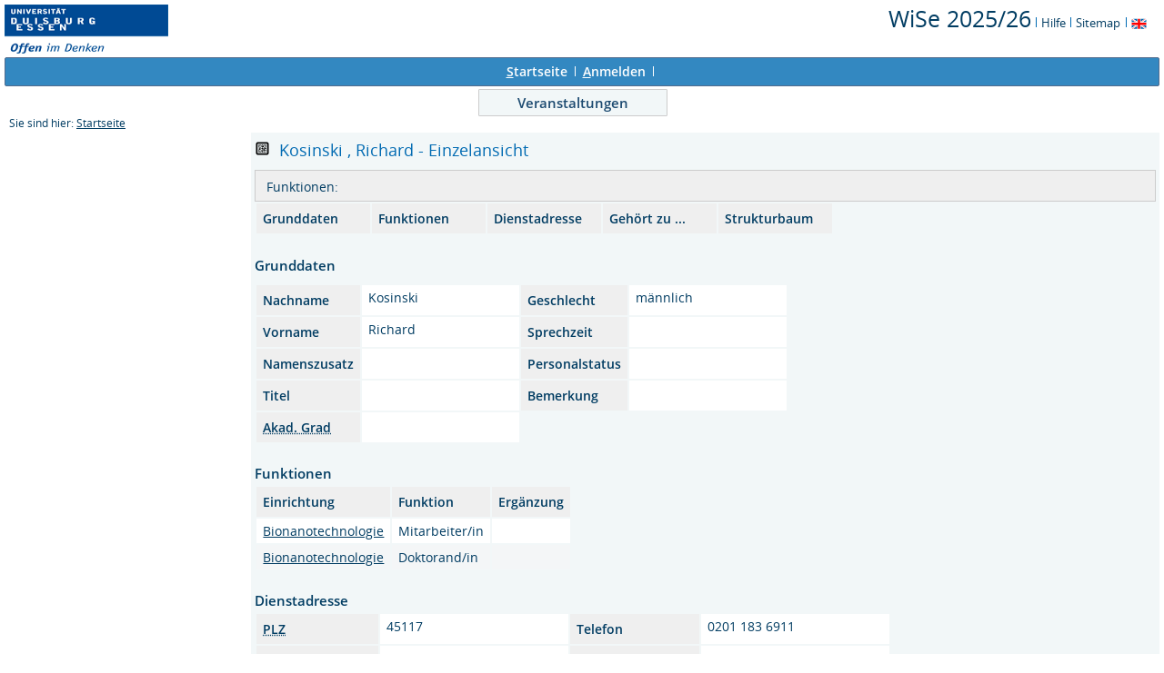

--- FILE ---
content_type: text/html;charset=UTF-8
request_url: https://belegung.uni-due.de/lsf/rds?state=verpublish&status=init&vmfile=no&moduleCall=webInfo&publishConfFile=webInfoPerson&keep=y&publishSubDir=personal&personal.pid=59429
body_size: 5881
content:
<!DOCTYPE HTML PUBLIC "-//W3C//DTD HTML 4.01 Transitional//EN" "http://www.w3.org/TR/html4/loose.dtd"> 
    <html lang="de">
    	<head>
    	<!-- Generated by node "pas088cm" in cluster "lsfude" using thread ajp-nio-127.0.0.1-8009-exec-5 -->
    	<title> 
    			    			  
    			    			
    			     			    			     			                                    			 -    Richard Kosinski
				Universität Duisburg-Essen     	</title>
		    	<link rel="stylesheet" type="text/css" href="/lsf/pub/QISDesign.css">
    	    	    																																							<link rel="alternate" type="application/rss+xml" title="News-Feed UDE-ZIM" href="http://www.uni-due.de/zim/rss/zim_news.rss">
    	    	    			
						
			
    			
											<link rel="icon" href="/QIS_IMAGES/HISinOne/images/logos/favicon_ude.ico" type="image/gif">
					    	    	<meta http-equiv="content-type" content="text/html; charset=iso-8859-1">
<link rel="top" href="https://belegung.uni-due.de/lsf/rds?state=user&amp;type=0&amp;topitem=" title="Top"> 
<link rel="stylesheet" type="text/css" media="print" href="/lsf/pub//Print.css">
<meta http-equiv="Cache-Control" content="private,must-revalidate,no-cache,no-store">
    	</head>
    	

    	<body>	
		    		
    			    													    			
    			<div id="wrapper">

				    				
<div class="unsichtbar">


<a accesskey="1" href="#navi">Zur Seitennavigation oder mit Tastenkombination für den <span lang="en">accesskey</span>-Taste und Taste 1</a>&nbsp;<br>
<a accesskey="2" href="#lese">Zum Seiteninhalt oder mit Tastenkombination für den <span lang="en">accesskey</span> und Taste 2</a>&nbsp;

</div>
<div class="header_hisinone">
	                    <div class="logo">	
            	            		<img src="/QIS_IMAGES/QIS/images//logo_claim_ude.png" alt="" border="0" class="hochschulBild">
            	            	<img src="/QIS_IMAGES/QIS/images//logo_claim_ude.png" class="logoHeight" height="70px" alt="Universität Duisburg-Essen" title="Universität Duisburg-Essen" border="0">
                </div>
                
    					
		

<div class="services">
<ol>
	<li>
	
   
   	   	       <a href="https://belegung.uni-due.de/lsf/rds?state=change&amp;type=6&amp;moduleParameter=semesterSelect&amp;nextdir=change&amp;next=SearchSelect.vm&amp;subdir=applications&amp;targettype=7&amp;targetstate=change&amp;getglobal=semester" id="choosesemester" title="Semester wählen ...">
	   	   <font style="font-size:25px">WiSe 2025/26</font>
	   	       </a>
	   		<img src="/QIS_IMAGES/QIS/images//his_strich_blau.gif" width="1" height="11" alt="">	
	</li>
			<li><a href="https://belegung.uni-due.de/lsf/rds?state=helpdoc&amp;calling=helpcenter&amp;topitem=leer&amp;breadCrumbSource=" title="Hilfe"> Hilfe</a> <img src="/QIS_IMAGES/QIS/images//his_strich_blau.gif" width="1" height="11" alt=""></li>
	
	<li>
		<a href="https://belegung.uni-due.de/lsf/rds?state=sitemap&amp;topitem=leer&amp;breadCrumbSource="  title="Sitemap">Sitemap</a>
		<img src="/QIS_IMAGES/QIS/images//his_strich_blau.gif" width="1" height="11" alt="">
	</li>

</ol>
	
   
            <a href="https://belegung.uni-due.de/lsf/rds?state=user&amp;type=5&amp;language=en"><img SRC="/QIS_IMAGES/QIS/images/flag_en.svg" alt="Switch to english language" vspace="2" height="16" width="16" style="vertical-align:text-top;" border="0" lang="en" title="Switch to english language"></a>
                            
</div><div style="clear:both;"></div>
</div>


	
			

        <div class="divloginstatus">    				
    			    			


	<a href="https://belegung.uni-due.de/lsf/rds?state=user&amp;type=0&amp;topitem=&amp;breadCrumbSource=&amp;topitem=functions" title="Startseite" class="links3"><u>S</u>tartseite</a>
	<span>
		&nbsp;<img src="/QIS_IMAGES/QIS/images//his_strich.gif" width="1" height="11" alt="">&nbsp;
	</span>	
			<a href="https://belegung.uni-due.de/lsf/rds?state=wlogin&amp;login=in&amp;breadCrumbSource=" class="links3" accesskey="l"><u>A</u>nmelden</a>
		<span>
		&nbsp;<img src="/QIS_IMAGES/QIS/images//his_strich.gif" width="1" height="11" alt="">&nbsp;
	</span>	




    

&nbsp; 


<div style="float:right;margin-right:5px; display:none;">
	<logout active="n" style="" class="" maxtime="30" timeoutmessage="Ihre Session-Zeit ist abgelaufen. Bitte melden Sie sich wieder an um weiterzuarbeiten." 
		    class5min="" class10min="" minutetext_singular="Minute" minutetext_plural="Minuten" _showOnMin="10">
		<logouttext>Logout in <span class="boldMin" id="min">[min]</span> [minutetext]</logouttext>
	</logout>
</div>
    			
    </div>
      			
                  <div class="divlinks">
    	<a name="navi"></a>
    	
		
			<a href="https://belegung.uni-due.de/lsf/rds?state=user&amp;type=8&amp;topitem=lectures&amp;breadCrumbSource="
	 class="links2visited ">Veranstaltungen</a>
	&nbsp;&nbsp;&nbsp;&nbsp;
    </div>
			
	
										<div class="breadcrumb">
		Sie sind hier:	
			<a class='regular' href="https://belegung.uni-due.de/lsf/rds?state=user&amp;type=0&amp;topitem=">Startseite</a>
	
	</div>
    		 	    		 	    			<div class="divcontent">				
    			    			
    			    			    			
    			    			    			
    			    			    				    			    		   
                    			
    		       				
    		           			    					    					    				    		       		   
    			<div class="content_max_portal_qis">			
        			        			        			        				



        			        			<a name="lese"></a>
        			    				<form class="form" action="https://belegung.uni-due.de/lsf/rds?state=wplan&amp;search=ver&amp;act=add" method="post">
										
																									<h1>
															<a href="[data-uri]
gG0wY0tyA5bcgNWSMrUhQA1ImQJCc2/sS8z/gLuABC4wsVh45ecFlzPzzTdcI/9l7SZ/8o/rh2Xr
h2Xrh2Xrh2Xrh2Xrh2WrCpaM6RrjZfaTyMusJvrRpd4Z4ypig3TDsray3mV9BHMXczvtJF6Wiljv
utuy7c6PQa6wjVGm2T6Fh1Uxf0jXuLUJXR/8sZg+btNSH5tTEzUcxhCIZMJ6q4wRBRNSH+x0Eo6N
6N/FHn9EoSzGlu7Ln195vhXFlGxCatjSmYbFXy61p70+TDVsd907ve3O+TsrS7rL9jzt/r23oljq
o4yhe5AAp2nC2pttZJ/zevv7t1TBWup3XptIxEl1eS5U9HZRZd97K4rJ6LbLmPbs7md3E6sfPM3D
bN/5VhajpqzM2yvaaSaxiYWlom9zZ2JFrJ230a0DWR28nLzw02Ie+qQidp+1L7x4LutAxGcSQFSi
P6sOZkyiHTQm3Rf/Mtsxy0vTL2XCVRSjsjznf/H97Ij4k6awrMb5PVbEXsiyQyRVqZ7i+bocR5S+
Q18WS49ox6BBR0am2XA4FPIYfVaARTG54kogmrDtZh1OeRKFaC8jmb4VxZImmFkbDgGhjtpzn0Lr
74bPb6mCySEEWkZjX65rZwREhA86PZZ62CtQyCTAJugV3iYizttxft6shkX2s/YRP6NqOS3bdPrL
rI9YD6OcdT8m4hVTq02BhkhR87AeJtOpnQh5bN61fGmbUBHLCrAstge/q2EjFmxPxblVK5X3rKIY
SU7ntaMKF7WMsUmD6lguqqUxw8YoZ1qSiXgqM8hGzl+xHiaX2V5qZujySLQ9Tm39ven6mhizxnTi
YYDZDzKCfBEXkr8mJqtWFscOr8aYKBhaf/MtqmWxnT8/4I2tnEwf+ApLTfEwT/KimA6t9KPIkIXB
AJZjBsYk18OSzhraBzGNvEZS2OdG5318N6PSWLqJJ6tFt9QZR5Jj4fLKKorRhvT5ZdSca//VDOdM
TKbkRbH0GV0fwe/G0/d7h5Wi+frx+0DKYu17hGSMPfiJvjDTmDaZdRKphlFZ1JSQZjv2KaDMWBqN
+/M7CmUxxJm405JMxGMwUVoc8nHq0FcPewXOBI9qtenPGvcRWxVztSyLYWZa9nMimx2Jtwdy3j5V
u+phPEwPp4fPJumGvd6zde2yfUehMHbXAVbH8919nJvdmaPpFLEexruU1UogRIVr00lnZvToMlEt
inEaNFx8OLph8atPvT/Etb4/WAsj0xiyRBtQkCfv6i2BuripJsZsdZvxUWBE3B9id6eePHeqRTEs
DdjOsBN0FsC87WhIyO1xUSxhn3BuDa448oVyGjwkriPrC0Ux0XtvsIg4p8bZ0Wx6GyMMIxWxJ4X8
abV6OPjV97Ve2LLKKorpjeVDJZoGBO9fQS8VyfysAxbFsMc6tBJrovDC0hCFk3zbPu/WwdSnYct3
h001w8lW03C+r9q+/4SyGOHmBAwRV7uolxLYSH78vvkpiyGSeq+FaBx6Y+DZkt7ABJ/1+qJYupPS
p97KilpHDUr7VsvcqRbFBr0Etmjm5UwTCcHa4sw1+StiD4dB7W4LM133uTG4zxxRNn2UxZTEH2Ki
mJcxFbQDNtkyEXxXVlGM1PLqSyMmGanUC38qiwzMDG1ZDMkit8eoloa9HYt/O1V9XQ/rnbaeaUY9
mHfWu/4XUqOQ/++jNNbjkB3VpKP689RhpAnZzU95bMBBBXy4uS0rw90dqxy8DiPVMKJALzggGSr1
ukmmU2+Js3wri5FvuNMrpGHeRsbJqHqCYmeiWhT7t/XDsvXDsvXDsvXDsvXDsvXDsvW/xv4C4d64
XemyYcAAAAAASUVORK5CYII=
" target="_blank" style="cursor:pointer"><img src="/QIS_IMAGES/QIS/images/qr_code.svg" width="20" name="qrCode" showID="detailPage" titleText="Für diese angegebene URL oder die aktuelle Seite." title="Aktivieren Sie bitte JavaScript, um den QR-Code sehen zu können, oder klicken Sie auf dieses Icon!" /></a>
	<div id="detailPage" class="QRCodeTooltip" name="qrCodeDiv"><img src="[data-uri]
gG0wY0tyA5bcgNWSMrUhQA1ImQJCc2/sS8z/gLuABC4wsVh45ecFlzPzzTdcI/9l7SZ/8o/rh2Xr
h2Xrh2Xrh2Xrh2Xrh2WrCpaM6RrjZfaTyMusJvrRpd4Z4ypig3TDsray3mV9BHMXczvtJF6Wiljv
utuy7c6PQa6wjVGm2T6Fh1Uxf0jXuLUJXR/8sZg+btNSH5tTEzUcxhCIZMJ6q4wRBRNSH+x0Eo6N
6N/FHn9EoSzGlu7Ln195vhXFlGxCatjSmYbFXy61p70+TDVsd907ve3O+TsrS7rL9jzt/r23oljq
o4yhe5AAp2nC2pttZJ/zevv7t1TBWup3XptIxEl1eS5U9HZRZd97K4rJ6LbLmPbs7md3E6sfPM3D
bN/5VhajpqzM2yvaaSaxiYWlom9zZ2JFrJ230a0DWR28nLzw02Ie+qQidp+1L7x4LutAxGcSQFSi
P6sOZkyiHTQm3Rf/Mtsxy0vTL2XCVRSjsjznf/H97Ij4k6awrMb5PVbEXsiyQyRVqZ7i+bocR5S+
Q18WS49ox6BBR0am2XA4FPIYfVaARTG54kogmrDtZh1OeRKFaC8jmb4VxZImmFkbDgGhjtpzn0Lr
74bPb6mCySEEWkZjX65rZwREhA86PZZ62CtQyCTAJugV3iYizttxft6shkX2s/YRP6NqOS3bdPrL
rI9YD6OcdT8m4hVTq02BhkhR87AeJtOpnQh5bN61fGmbUBHLCrAstge/q2EjFmxPxblVK5X3rKIY
SU7ntaMKF7WMsUmD6lguqqUxw8YoZ1qSiXgqM8hGzl+xHiaX2V5qZujySLQ9Tm39ven6mhizxnTi
YYDZDzKCfBEXkr8mJqtWFscOr8aYKBhaf/MtqmWxnT8/4I2tnEwf+ApLTfEwT/KimA6t9KPIkIXB
AJZjBsYk18OSzhraBzGNvEZS2OdG5318N6PSWLqJJ6tFt9QZR5Jj4fLKKorRhvT5ZdSca//VDOdM
TKbkRbH0GV0fwe/G0/d7h5Wi+frx+0DKYu17hGSMPfiJvjDTmDaZdRKphlFZ1JSQZjv2KaDMWBqN
+/M7CmUxxJm405JMxGMwUVoc8nHq0FcPewXOBI9qtenPGvcRWxVztSyLYWZa9nMimx2Jtwdy3j5V
u+phPEwPp4fPJumGvd6zde2yfUehMHbXAVbH8919nJvdmaPpFLEexruU1UogRIVr00lnZvToMlEt
inEaNFx8OLph8atPvT/Etb4/WAsj0xiyRBtQkCfv6i2BuripJsZsdZvxUWBE3B9id6eePHeqRTEs
DdjOsBN0FsC87WhIyO1xUSxhn3BuDa448oVyGjwkriPrC0Ux0XtvsIg4p8bZ0Wx6GyMMIxWxJ4X8
abV6OPjV97Ve2LLKKorpjeVDJZoGBO9fQS8VyfysAxbFsMc6tBJrovDC0hCFk3zbPu/WwdSnYct3
h001w8lW03C+r9q+/4SyGOHmBAwRV7uolxLYSH78vvkpiyGSeq+FaBx6Y+DZkt7ABJ/1+qJYupPS
p97KilpHDUr7VsvcqRbFBr0Etmjm5UwTCcHa4sw1+StiD4dB7W4LM133uTG4zxxRNn2UxZTEH2Ki
mJcxFbQDNtkyEXxXVlGM1PLqSyMmGanUC38qiwzMDG1ZDMkit8eoloa9HYt/O1V9XQ/rnbaeaUY9
mHfWu/4XUqOQ/++jNNbjkB3VpKP689RhpAnZzU95bMBBBXy4uS0rw90dqxy8DiPVMKJALzggGSr1
ukmmU2+Js3wri5FvuNMrpGHeRsbJqHqCYmeiWhT7t/XDsvXDsvXDsvXDsvXDsvXDsvW/xv4C4d64
XemyYcAAAAAASUVORK5CYII=
" /></div>
					 &nbsp;Kosinski
					,&nbsp;Richard															- Einzelansicht
				</h1>
														<div class="functionnavi">
	<ul>
		<li class="randlos">Funktionen:</li>
				&nbsp;
																	</ul>
</div>
										<a name="navigation"></a>
<table>
	<tr>
					<td width="111" class="mod">
				<a href="#basicdata" class="ver">Grunddaten</a>
			</td>
							
					<td width="111" class="mod">
				<a href="#funktion" class="ver">Funktionen </a> 
			</td>
							
					<td width="111" class="mod">
				<a href="#dienstadresse" class="ver">Dienstadresse</a>		
			</td>
							
		 		
				
				
		
				
					<td width="111" class="mod">
				<a href="#belongto" class="ver">Gehört zu ...</a>
			</td>
							
				
				
				
				
		

				
				<td width="111" class="mod">
			<a href="#treeview" class="ver">Strukturbaum</a>
		</td>
			</tr>
</table>

																				<div class="abstand_veranstaltung"></div>
<a name="basicdata"></a>

<table summary="Grunddaten zur Veranstaltung">
	<caption class="t_capt">Grunddaten</caption>
	<tr>
		<th class="mod" id="basic_1">Nachname</th>
		<td class="mod_n_basic" headers="basic_1">Kosinski</td>
		
		<th class="mod" id="basic_2">Geschlecht</th>
		<td class="mod_n_basic" headers="basic_2">
												männlich
									</td>
	</tr>
	<tr>
		<th class="mod" id="basic_3">Vorname</th>
		<td class="mod_n_basic" headers="basic_3">Richard</td>
		
		<th class="mod" id="basic_4">Sprechzeit</th>
		<td class="mod_n_basic" headers="basic_4"> </td>
	</tr>
	
	<tr>
		<th class="mod" id="basic_5">Namenszusatz</th>
		<td class="mod_n_basic" headers="basic_5"> </td>
		
		<th class="mod" id="basic_6">Personalstatus</th>
		<td class="mod_n_basic" headers="basic_6"></td>
	</tr>
	
	<tr>
		<th class="mod" id="basic_7">Titel</th>
		<td class="mod_n_basic" headers="basic_7"> </td>
		<th class="mod" id="basic_8">Bemerkung</th>
		<td class="mod_n_basic" headers="basic_8"> </td>
	</tr>
	
	<tr>
		<th class="mod" id="basic_9"><abbr title="Akademischer Grad">Akad. Grad</abbr></th>
		<td class="mod_n_basic" headers="basic_9"> </td>
	</tr>
	</table>
										<br>
	<a name="funktion"></a><h2>Funktionen </h2>
	<table border="0" summary="Funktionen">
		
					     					<tr>
    			<th scope="col" class="mod" id="basic_1">
																	Einrichtung
									</th>
    			<th scope="col" class="mod" id="basic_2">
																	Funktion
									</th>
				<th scope="col" class="mod" id="basic_2">Ergänzung</th>
    															
    		</tr>
						<tr >
        		        		
			    									<td class="mod_n_odd" headers="basic_1">
										<a class="regular" href="https://belegung.uni-due.de/lsf/rds?state=verpublish&status=init&vmfile=no&moduleCall=webInfo&publishConfFile=webInfoEinrichtung&publishSubDir=einrichtung&keep=y&einrichtung.eid=3383">Bionanotechnologie</a>
				</td>
				<td class="mod_n_odd" headers="basic_2">
					Mitarbeiter/in
				</td>
				<td class="mod_n_odd" headers="basic_3">
				    			 
    							</td>
				
				
				</tr>

								     					<tr >
        		        		
			    									<td class="mod_n_even" headers="basic_1">
										<a class="regular" href="https://belegung.uni-due.de/lsf/rds?state=verpublish&status=init&vmfile=no&moduleCall=webInfo&publishConfFile=webInfoEinrichtung&publishSubDir=einrichtung&keep=y&einrichtung.eid=3394">Bionanotechnologie</a>
				</td>
				<td class="mod_n_even" headers="basic_2">
					Doktorand/in
				</td>
				<td class="mod_n_even" headers="basic_3">
				    			 
    							</td>
				
				
				</tr>

						</table>
																														<br>
					<a name="dienstadresse"></a><h2>
		Dienstadresse
																					</h2>
	<table summary="Angaben zur Dienstadresse">
		<tr >
			<th class="mod" id="pAdress_1">
				<acronym title="Postleitzahl">PLZ</acronym>
			</th>
			<td class="mod_n_basic" headers="pAdress_1">
				45117
			</td>

			<th class="mod" id="pAdress_2">
				Telefon
			</th>
			<td class="mod_n_basic" headers="pAdress_2">
				0201 183 6911
			</td>
		</tr>
		
		<tr>
			<th class="mod" id="pAdress_3">
				Ort
			</th>
			<td class="mod_n_basic" headers="pAdress_3">
				Essen
			</td>
			<th class="mod" id="pAdress_4">
				Fax
			</th>
			<td class="mod_n_basic" headers="pAdress_4">
				0201 183 4982
			</td>
		</tr>
		
		<tr>
			<th class="mod" id="pAdress_5">
				Straße
			</th>
			<td class="mod_n_basic" headers="pAdress_5">
				Universitätsstr. 2
			</td>
			<th class="mod" id="pAdress_6">
				E-Mail-Adresse
			</th>
			<td class="mod_n_basic" headers="pAdress_6">
				<a href="mailto:richard.kosinski@uni-due.de">richard.kosinski@uni-due.de</a>
			</td>
		</tr>
		
		<tr>
			<th class="mod" id="pAdress_7">
				Dienstzimmer
			</th>
			<td class="mod_n_basic" headers="pAdress_7">
				<!-- <a href="https://belegung.uni-due.de/lsf/rds?state=wsearchv&amp;search=3&amp;raum.rgid=8979" title="Mehr Informationen" class="ver">T03 R01 D27</a> -->
				<a class="regular" href="https://belegung.uni-due.de/lsf/rds?state=verpublish&amp;status=init&amp;vmfile=no&amp;moduleCall=webInfo&amp;publishConfFile=webInfoRaum&amp;publishSubDir=raum&amp;keep=y&amp;raum.rgid=8979">T03 R01 D27</a>
			</td>
			<th class="mod" id="pAdress_8">
				Hyperlink 
			</th>
			<td class="mod_n_basic" headers="pAdress_8">
				<a class="external" title="Externer Link:  " href="https://belegung.uni-due.de/lsf/rds?state=redirect&amp;destination=+&amp;timestamp=1768826447101&amp;hash=ba33e2ff087df2f3d3b6f7d6d97631ae"> </a>
			</td>
		</tr>
		
		<tr>
			<th class="mod" id="pAdress_9">
				Gebäude
			</th>
			<td class="mod_n_basic" headers="pAdress_9">
				<a class="regular" href="https://belegung.uni-due.de/lsf/rds?state=verpublish&amp;status=init&amp;vmfile=no&amp;moduleCall=webInfo&amp;publishConfFile=webInfoGeb&amp;publishSubDir=gebaeude&amp;keep=y&amp;k_gebaeude.gebid=101">T03R</a>
			</td>
			<th class="mod" id="pAdress_10">
				Sekretariat
			</th>
			<td class="mod_n_basic" headers="pAdress_10">
				
			</td>
		</tr>
		</table>
																																																																																													<div class="abstand_veranstaltung"></div>
	<a name="belongsto"></a>
			
	<table summary="Übersicht über die Zugehörigkeit zu Einrichtungen">
		<caption class="t_capt">Zuordnung zu Einrichtungen</caption>
							 			<tr>
																<td class="mod_n_odd" headers="belongsto_1">
					<a class="regular" href="https://belegung.uni-due.de/lsf/rds?state=verpublish&amp;status=init&amp;vmfile=no&amp;moduleCall=webInfo&amp;publishConfFile=webInfoEinrichtung&amp;publishSubDir=einrichtung&amp;keep=y&amp;einrichtung.eid=503">
						Biologie
					</a>
				</td>
			</tr>
			</table>
										
																														
																																																																																																				
																	<br>
						<a name="treeview"></a>
												<h2>Strukturbaum</h2>
						Die Person wurde <strong>1</strong> mal gefunden:
				
		<div style="padding: 6px; line-height: 150%;">
					<div style="padding-left: 0px;">
									<img src="/QIS_IMAGES/QIS/images//bullet_blue.svg" alt="[+]" border="0" width="10">
					&nbsp;&nbsp;
								<a href="https://belegung.uni-due.de/lsf/rds?state=wtree&amp;search=2&amp;root220252=165" class="ueb">
					Universität Duisburg-Essen
				</a>
							</div>
					<div style="padding-left: 10px;">
													<img src="/QIS_IMAGES/QIS/images//bullet_blue.svg" alt="" border="0" width="10">&nbsp;&nbsp;
												<a href="https://belegung.uni-due.de/lsf/rds?state=wtree&amp;search=2&amp;root220252=165%7C2310" class="ueb">
					Fakultäten
				</a>
							</div>
					<div style="padding-left: 20px;">
													<img src="/QIS_IMAGES/QIS/images//bullet_blue.svg" alt="" border="0" width="10">&nbsp;&nbsp;
												<a href="https://belegung.uni-due.de/lsf/rds?state=wtree&amp;search=2&amp;root220252=165%7C2310%7C503" class="ueb">
					Biologie
				</a>
							</div>
					<div style="padding-left: 30px;">
													<img src="/QIS_IMAGES/QIS/images//bullet_blue.svg" alt="" border="0" width="10">&nbsp;&nbsp;
												<a href="https://belegung.uni-due.de/lsf/rds?state=wtree&amp;search=2&amp;root220252=165%7C2310%7C503%7C537" class="ueb">
					Fachgruppen Biologie (inkl. Geologie und Klimatologie)
				</a>
							</div>
					<div style="padding-left: 40px;">
													<img src="/QIS_IMAGES/QIS/images//bullet_blue.svg" alt="" border="0" width="10">&nbsp;&nbsp;
												<a href="https://belegung.uni-due.de/lsf/rds?state=wtree&amp;search=2&amp;root220252=165%7C2310%7C503%7C537%7C3394" class="ueb">
					Bionanotechnologie
				</a>
									&nbsp;<span class="warnung">-&nbsp;-&nbsp;-&nbsp;1</span></td>
							</div>
			</div>
														</form>
    				
    			</div>
    			<div style="clear: both;"></div>
    		</div>
    
    		    				<div style="padding-bottom: 7em;"></div>
	<div class="divfoot">
    	<div class="divfoot_navigation">
    		<a href="https://belegung.uni-due.de/lsf/rds?state=template&amp;template=about" class="links3">Impressum & Datenschutz</a>&nbsp;&nbsp;&nbsp;&nbsp;&nbsp;
			<a href="https://belegung.uni-due.de/lsf/rds?state=template&amp;template=accessibilityStatement" class="links3">Erklärung zur Barrierefreiheit</a>
    					
				    	    	</div>
		<div class="divfoot_logo">QIS, LSF und HISinOne sind Produkte der 
    	    		    			<strong>HIS</strong>
    		    			eG
				</div>
    </div>
    	</div>
    	    	<script type="text/javascript" src="/lsf/javax.faces.resource/jquery/jquery.js.faces?ln=primefaces"></script>
    	<script type="text/javascript" src="/lsf/pub/js/qis-00000001.js"></script>
    	<script type="text/javascript" src="/lsf/pub/js/qrCode.js"></script>   	
    	
    	<script type="text/javascript" src="/lsf/pub/js/lsfpageobserver_functions.js"></script>
    	<script type="text/javascript" src="/lsf/pub/js/lsfpageobserver_language_init.js"></script>
    	<script type="text/javascript" src="/lsf/pub/js/lsfpageobserver.js"></script>
    	
		<script src="/lsf/pub//js/availability.js" type="text/javascript"></script>
    	    </body>
</html>


--- FILE ---
content_type: image/svg+xml
request_url: https://belegung.uni-due.de/QIS_IMAGES/QIS/images/qr_code.svg
body_size: 3726
content:
<?xml version="1.0" encoding="utf-8"?>
<!-- Generator: Adobe Illustrator 21.1.0, SVG Export Plug-In . SVG Version: 6.00 Build 0)  -->
<svg version="1.1" id="Ebene_1" xmlns="http://www.w3.org/2000/svg" xmlns:xlink="http://www.w3.org/1999/xlink" x="0px" y="0px"
	 viewBox="0 0 64 64" style="enable-background:new 0 0 64 64;" xml:space="preserve">
<style type="text/css">
	.st0{fill:none;}
</style>
<g>
	<path class="st0" d="M12,12c0,0,0,0.1,0,0.1v39.8c0,0.1,0,0.1,0,0.1H52c0,0,0-0.1,0-0.1V12.1c0-0.1,0-0.1,0-0.1H12z M30,17
		c0-0.5,0.5-1,1-1h2c0.5,0,1,0.5,1,1v2c0,0.5-0.5,1-1,1h-2c-0.5,0-1-0.5-1-1V17z M28,46c0,1.1-0.9,2-2,2h-8c-1.1,0-2-0.9-2-2v-8
		c0-1.1,0.9-2,2-2v-5c0-0.5,0.5-1,1-1h2c0.5,0,1,0.5,1,1v5h4c1.1,0,2,0.9,2,2V46z M28,33c0,0.5-0.5,1-1,1h-2c-0.5,0-1-0.5-1-1v-2
		c0-0.5,0.5-1,1-1h2c0.5,0,1,0.5,1,1V33z M28,26c0,1.1-0.9,2-2,2h-8c-1.1,0-2-0.9-2-2v-8c0-1.1,0.9-2,2-2h8c1.1,0,2,0.9,2,2V26z
		 M34,47c0,0.5-0.5,1-1,1h-2c-0.5,0-1-0.5-1-1v-4c0-0.5,0.5-1,1-1h2c0.5,0,1,0.5,1,1V47z M34,39c0,0.5-0.5,1-1,1h-2
		c-0.5,0-1-0.5-1-1v-2c0-0.5,0.5-1,1-1h2c0.5,0,1,0.5,1,1V39z M34,33c0,0.5-0.5,1-1,1h-2c-0.5,0-1-0.5-1-1v-4c0-0.5,0.5-1,1-1h2
		c0.5,0,1,0.5,1,1V33z M42,47c0,0.5-0.5,1-1,1h-4c-0.5,0-1-0.5-1-1v-2c0-0.5,0.5-1,1-1h4c0.5,0,1,0.5,1,1V47z M42,41
		c0,0.5-0.5,1-1,1h-4c-0.5,0-1-0.5-1-1v-4v-6c0-0.5,0.5-1,1-1h2c0.5,0,1,0.5,1,1v5h1c0.5,0,1,0.5,1,1V41z M48,47c0,0.5-0.5,1-1,1h-2
		c-0.5,0-1-0.5-1-1v-2c0-0.5,0.5-1,1-1h2c0.5,0,1,0.5,1,1V47z M48,41c0,0.5-0.5,1-1,1h-2c-0.5,0-1-0.5-1-1v-4c0-0.5,0.5-1,1-1h2
		c0.5,0,1,0.5,1,1V41z M48,33c0,0.5-0.5,1-1,1h-4c-0.5,0-1-0.5-1-1v-2c0-0.5,0.5-1,1-1h4c0.5,0,1,0.5,1,1V33z M48,26
		c0,1.1-0.9,2-2,2h-8c-1.1,0-2-0.9-2-2h-5c-0.5,0-1-0.5-1-1v-2c0-0.5,0.5-1,1-1h5v-4c0-1.1,0.9-2,2-2h8c1.1,0,2,0.9,2,2V26z"/>
	<rect x="40" y="20" width="4" height="4"/>
	<path d="M46,16h-8c-1.1,0-2,0.9-2,2v4h-5c-0.5,0-1,0.5-1,1v2c0,0.5,0.5,1,1,1h5c0,1.1,0.9,2,2,2h8c1.1,0,2-0.9,2-2v-8
		C48,16.9,47.1,16,46,16z M46,25c0,0.6-0.4,1-1,1h-6c-0.6,0-1-0.4-1-1v-6c0-0.6,0.4-1,1-1h6c0.6,0,1,0.4,1,1V25z"/>
	<rect x="20" y="40" width="4" height="4"/>
	<path d="M26,36h-4v-5c0-0.5-0.5-1-1-1h-2c-0.5,0-1,0.5-1,1v5c-1.1,0-2,0.9-2,2v8c0,1.1,0.9,2,2,2h8c1.1,0,2-0.9,2-2v-8
		C28,36.9,27.1,36,26,36z M26,45c0,0.6-0.4,1-1,1h-6c-0.6,0-1-0.4-1-1v-6c0-0.6,0.4-1,1-1h6c0.6,0,1,0.4,1,1V45z"/>
	<path d="M52.1,6H11.9C8.7,6,6,8.7,6,12.1v39.8c0,3.4,2.7,6.1,5.9,6.1h40.2c3.3,0,5.9-2.7,5.9-6.1V12.1C58,8.7,55.3,6,52.1,6z
		 M12.1,12L12.1,12L12.1,12z M52,51.9c0,0.1,0,0.1,0,0.1H12c0,0,0-0.1,0-0.1V12.1c0-0.1,0-0.1,0-0.1H52c0,0,0,0.1,0,0.1V51.9z"/>
	<path d="M26,16h-8c-1.1,0-2,0.9-2,2v8c0,1.1,0.9,2,2,2h8c1.1,0,2-0.9,2-2v-8C28,16.9,27.1,16,26,16z M26,25c0,0.6-0.4,1-1,1h-6
		c-0.6,0-1-0.4-1-1v-6c0-0.6,0.4-1,1-1h6c0.6,0,1,0.4,1,1V25z"/>
	<rect x="20" y="20" width="4" height="4"/>
	<path d="M31,20h2c0.5,0,1-0.5,1-1v-2c0-0.5-0.5-1-1-1h-2c-0.5,0-1,0.5-1,1v2C30,19.5,30.5,20,31,20z"/>
	<path d="M33,28h-2c-0.5,0-1,0.5-1,1v4c0,0.5,0.5,1,1,1h2c0.5,0,1-0.5,1-1v-4C34,28.5,33.5,28,33,28z"/>
	<path d="M41,36h-1v-5c0-0.5-0.5-1-1-1h-2c-0.5,0-1,0.5-1,1v6v4c0,0.5,0.5,1,1,1h4c0.5,0,1-0.5,1-1v-4C42,36.5,41.5,36,41,36z"/>
	<path d="M33,36h-2c-0.5,0-1,0.5-1,1v2c0,0.5,0.5,1,1,1h2c0.5,0,1-0.5,1-1v-2C34,36.5,33.5,36,33,36z"/>
	<path d="M47,36h-2c-0.5,0-1,0.5-1,1v4c0,0.5,0.5,1,1,1h2c0.5,0,1-0.5,1-1v-4C48,36.5,47.5,36,47,36z"/>
	<path d="M33,42h-2c-0.5,0-1,0.5-1,1v4c0,0.5,0.5,1,1,1h2c0.5,0,1-0.5,1-1v-4C34,42.5,33.5,42,33,42z"/>
	<path d="M47,44h-2c-0.5,0-1,0.5-1,1v2c0,0.5,0.5,1,1,1h2c0.5,0,1-0.5,1-1v-2C48,44.5,47.5,44,47,44z"/>
	<path d="M41,44h-4c-0.5,0-1,0.5-1,1v2c0,0.5,0.5,1,1,1h4c0.5,0,1-0.5,1-1v-2C42,44.5,41.5,44,41,44z"/>
	<path d="M27,30h-2c-0.5,0-1,0.5-1,1v2c0,0.5,0.5,1,1,1h2c0.5,0,1-0.5,1-1v-2C28,30.5,27.5,30,27,30z"/>
	<path d="M47,30h-4c-0.5,0-1,0.5-1,1v2c0,0.5,0.5,1,1,1h4c0.5,0,1-0.5,1-1v-2C48,30.5,47.5,30,47,30z"/>
</g>
</svg>
